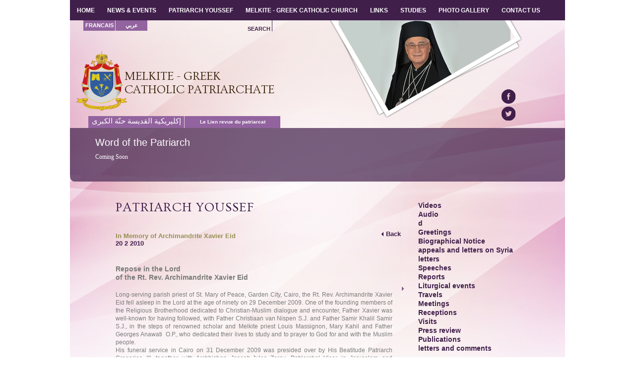

--- FILE ---
content_type: text/html; charset=UTF-8
request_url: http://melkitepat.org/patriarch/view/In-Memory-of-Archimandrite-Xavier-Eid
body_size: 5613
content:

<!DOCTYPE html PUBLIC "-//W3C//DTD XHTML 1.0 Strict//EN" "http://www.w3.org/TR/xhtml1/DTD/xhtml1-strict.dtd">
<html xmlns="http://www.w3.org/1999/xhtml">
<head>
	<meta http-equiv="Content-Type" content="text/html; charset=utf-8"/>
    <meta http-equiv="Content-Type" content="text/html; charset=utf-8" />        <title>Melkite  :: Patriarch</title>
        <meta name="title" content="In Memory of Archimandrite Xavier Eid" />
        <meta name="keywords" content="In Memory of Archimandrite Xavier Eid" />
        <meta name="description" content="In Memory of Archimandrite Xavier Eid" />
    
    <link rel="stylesheet" type="text/css" href="/css/default.css" />             	<link href='http://fonts.googleapis.com/css?family=Ovo' rel='stylesheet' type='text/css' />
    <script type="text/javascript" src="/js/jquery.js"></script>       
	    
    <script type="text/javascript" src="/js/init.js"></script>    
    
	<!--[if lte IE 8]>
		<style>
			 #divider-vertical {
			    background-color: #E7E7E7;
			    height: 250px;
			    left: 667px;
			    position: absolute;
			    top: 0%;
			    width: 1px;
				
			}
			
			#paginator {
			    color: #401f4b;
			    display: block;
			    font-size: 0.84em;
			    right: 404px;
			    line-height: 7px;
			    position: absolute;
			    top: 0%;
			    text-transform: uppercase;
			}
			
			#main .content {
				 margin: 0px 93px 0 0 !important;
			}
			#main .content {
				 margin-left:100px !important;
			}
			
		</style>
	<![endif]-->
	
		<!--[if !lte IE 8]><![IGNORE[--><![IGNORE[]]>
			<style>
				 #divider-vertical {
				    background-color: #E7E7E7;
				    height: 250px;
				    left: 667px;
				    position: absolute;
				    top: 60%;
				    width: 1px;
					
				}
				
				
				#paginator {
					    color: #401f4b;
					    display: block;
					    font-size: 0.84em;
					    right: 404px;
					    line-height: 7px;
					    position: absolute;
					    top: 61%;
					    text-transform: uppercase;
					}
									
			</style>
		<!--<![endif]-->
	   
</head>
<body>

<div class='globaldiv'>
<!--[if lte IE 8]>
<!---This is the menu section--->
		
	<!--[if lte IE 8]>
	
				<div class='menu-items' style='position:relative;top:0px;z-index:7;margin:0 auto'>
		
					  
	
<![endif]-->
	
	<!--[if !lte IE 8]><![IGNORE[--><![IGNORE[]]>
	
						<div class='menu-items' style='position:absolute;top:0px;z-index:3;'>
		
<!--<![endif]-->

		<div class='menu-tabs'>
												
			<!---Menu Tabs---->
				<div class="menu-tab">
			<a href="/eng/home" style='color:white;text-decoration:none'>Home</a>
		</div>
	<div class="menu-tab">
			<a href="/eng/news_and_events" style='color:white;text-decoration:none'>News & Events</a>
		</div>
	<div class="menu-tab">
			<a href="/eng/patriarch" style='color:white;text-decoration:none'>Patriarch Youssef</a>
		</div>
	<div class="menu-tab">
			<a href="/eng/melkite_greek_catholic_church" style='color:white;text-decoration:none'>Melkite - Greek Catholic Church</a>
		</div>
	<div class="menu-tab">
			<a href="/eng/links" style='color:white;text-decoration:none'>Links</a>
		</div>
	<div class="menu-tab">
			<a href="/eng/studies" style='color:white;text-decoration:none'>Studies</a>
		</div>
	<div class="menu-tab">
			<a href="/eng/photo_gallery" style='color:white;text-decoration:none'>Photo Gallery</a>
		</div>
	<div class="menu-tab">
			<a href="/eng/contact_us" style='color:white;text-decoration:none'>Contact Us</a>
		</div>
	
			<!---End of menu tabs--->
			
		</div>
	</div>
<!--End of menu section-->	





<![endif]-->
<div style="float:left;width:100%;height:406px;">
 
<div id="header" style='position:Absolute;z-index:2'>
	<div id="header-top">
	
	<div id="follow-us" style='display:none'>

	Follow us on			<div id="twitter"><a href="http://twitter.com/#!/TWITTER" target="_blank"></a></div>
		<div id="divider-follow-us"></div>
			<div id="facebook"><a href="http://www.facebook.com/pages/%D8%BA%D8%B1%D9%8A%D8%BA%D9%88%D8%B1%D9%8A%D9%88%D8%B3-%D8%A7%D9%84%D8%AB%D8%A7%D9%84%D8%AB-%D9%84%D8%AD%D8%A7%D9%85-%D8%A8%D8%B7%D8%B1%D9%8A%D8%B1%D9%83-%D8%A3%D9%86%D8%B7%D8%A7%D9%83%D9%8A%D8%A9-%D9%88%D8%B3%D8%A7%D8%A6%D8%B1-%D8%A7%D9%84%D9%85%D8%B4%D8%B1%D9%82-%D9%88%D8%A7%D9%84%D8%A5%D8%B3%D9%83%D9%86%D8%AF%D8%B1%D9%8A%D8%A9-%D9%88%D8%A3%D9%88%D8%B1%D8%B4%D9%84%D9%8A%D9%85/42827349266" target="_blank"></a></div>
		
	
</div>

<!--Social Media Icons--->
	<div class='follow-us-icon'>
					<a href='http://www.facebook.com/pages/%D8%BA%D8%B1%D9%8A%D8%BA%D9%88%D8%B1%D9%8A%D9%88%D8%B3-%D8%A7%D9%84%D8%AB%D8%A7%D9%84%D8%AB-%D9%84%D8%AD%D8%A7%D9%85-%D8%A8%D8%B7%D8%B1%D9%8A%D8%B1%D9%83-%D8%A3%D9%86%D8%B7%D8%A7%D9%83%D9%8A%D8%A9-%D9%88%D8%B3%D8%A7%D8%A6%D8%B1-%D8%A7%D9%84%D9%85%D8%B4%D8%B1%D9%82-%D9%88%D8%A7%D9%84%D8%A5%D8%B3%D9%83%D9%86%D8%AF%D8%B1%D9%8A%D8%A9-%D9%88%D8%A3%D9%88%D8%B1%D8%B4%D9%84%D9%8A%D9%85/42827349266' target='_blank'><img src='/img/home/fb-icon.png' border='0'/></a>
				
					<a href='http://twitter.com/#!/TWITTER' target='_blank'><img src='/img/home/tw-icon.png' border='0'/></a>
			</div>
	
	
		<div id="coat-of-arms">
			<a href="/eng/home"></a>
		</div>
		
		<div id="title">
			<h1><a href="/eng/home">MELKITE - GREEK<br />CATHOLIC PATRIARCHATE</a></h1>
		</div>
		
	    


		
			<ul id="language-selector">
							<!--                <li><a href="/freriarch/view/In-Memory-of-Archimandrite-Xavier-Eid">francais</a></li>-->
			               <li><a href="/fre/patriarch/view/In-Memory-of-Archimandrite-Xavier-Eid">francais</a></li>
							<!--                <li><a href="/arariarch/view/In-Memory-of-Archimandrite-Xavier-Eid">عربي</a></li>-->
			               <li><a href="/ara/patriarch/view/In-Memory-of-Archimandrite-Xavier-Eid">عربي</a></li>
							</ul>
					
	















		
	    <link rel="stylesheet" type="text/css" href="/css/search-form.css" />

		
			<div id="search" style='position:absolute;top:0px;z-index:20000;color:#401f4b;top:41px'>
    <form action="/eng/search_result" method="get" class="form-search">
        <label>
		    SEARCH        </label>
        <input type="text" name="search" value=""/>
    </form>
</div>
<script type="text/javascript" src="/js/main_search.js"></script>
	









		
	    

					<ul id="microsites">
							<li >
					<a href="/the_senior_seminary_of_sainte_anne" class="arabic">إكليريكية القديسة حنّة الكبرى</a>
				</li>
							<li >
					<a href="/le_lien_revue_du_patriarcat" >Le Lien revue du patriarcat</a>
				</li>
				
			</ul>
					
	




	</div>

	<div id="header-bottom">
		<div id="header-menu" style='display:none'>
		    
<ul>
	<li >
			<a href="/eng/home">Home</a>
		</li>
	<li >
			<a href="/eng/news_and_events">News & Events</a>
		</li>
	<li class="active">
			<a href="/eng/patriarch">Patriarch Youssef</a>
		</li>
	<li >
			<a href="/eng/melkite_greek_catholic_church">Melkite - Greek Catholic Church</a>
		</li>
	<li >
			<a href="/eng/links">Links</a>
		</li>
	<li >
			<a href="/eng/studies">Studies</a>
		</li>
	<li >
			<a href="/eng/photo_gallery">Photo Gallery</a>
		</li>
	<li >
			<a href="/eng/contact_us">Contact Us</a>
		</li>
	
</ul>

		</div>
		
	    <div style='border:1px solid transparent;height:52px;padding-top:8px'>
<!--[if !lte IE 8]><![IGNORE[--><![IGNORE[]]>
		<div id="talk-of-the-day">
		<div class="header">
			<span class="initial">Word</span> of the Patriarch		</div>
		<div class="content">
			
		</div>
	</div>
	
	
												
			 <div style='width:90%;margin:0 auto;color:white;font-family:tahoma;font-size:12px;'>
			 	Coming Soon			 
			 </div>
			
			
				
		
	<!--<![endif]-->
		
<!--[if lte IE 8]>

	<div id="talk-of-the-day">
		<div class="header">
			<span class="initial">Word</span> of the Patriarch		</div>
		<div class="content" style='font-family:tahoma;font-size:12px;'>
			Coming Soon		</div>
	</div>
	
	
	
	
	<!--<![endif]-->

</div>	</div>
	<div class='header-curved-bottom'>
		<div class='inside-header-curved'></div>
	</div>
</div><!-- #header-->
 
<!--[if !lte IE 8]><![IGNORE[--><![IGNORE[]]>
	<script type="text/javascript" src="/js/jquery.cycle.lite.js"></script>	<script type="text/javascript" src="/js/call-cycle.js"></script>		
	
	
	
		
	
	
				
			<div id="header-images" style="position:Absolute;z-index:1;height:214px;" class='seminarybanner'>
			
												<img src="/files/rotating/internal/61aa035ec131e20c43c4a8d1e4e68a1f.jpg" /> 
															<img src="/files/rotating/internal/d5b36961b9a5411edea8c5ca8b06f595.jpg" /> 
								
			</div>
		
		
	
<!--<![endif]-->

<!--[if lte IE 8]>
			
			<div id="header-images" style="position:Absolute;z-index:1;height:254px;" class='seminarybanner'>
			
												<img src="/files/rotating/internal/61aa035ec131e20c43c4a8d1e4e68a1f.jpg" />
															<img src="/files/rotating/internal/d5b36961b9a5411edea8c5ca8b06f595.jpg" />
								
			</div>
		
		
<![endif]-->



	
		
		</div>


<div id="content">
	<!-- CONTENT -->
			<link rel="stylesheet" type="text/css" href="/css/news-view.css" />
<div id="main">
	<div class="header">
		<h2>
			Patriarch Youssef        </h2>
	</div>

	<div class="content">
		<div class="news">
			<div class="news-header">
				<h3>In Memory of Archimandrite Xavier Eid</h3>
			</div>
		
			<div class="news-date">
				20 2 2010			</div>
		
			<div class="news-body">
				<div class="news-content">
					<p style="text-align: justify">
	<br />
	<br />
	<span style="font-size: 12px"><span style="font-family: verdana,geneva,sans-serif"><span style="font-size: 14px"><strong>Repose in the Lord<br />
	of the Rt. Rev. Archimandrite Xavier Eid</strong></span></span></span></p>
<p style="text-align: justify">
	<span style="font-size: 12px"><span style="font-family: verdana,geneva,sans-serif">Long-serving parish priest of St. Mary of Peace, Garden City, Cairo, the Rt. Rev. Archimandrite Xavier Eid fell asleep in the Lord at the age of ninety on 29 December 2009. One of the founding members of the Religious Brotherhood dedicated to Christian-Muslim dialogue and encounter, Father Xavier was well-known for having followed, with Father Christiaan van Nispen S.J. and Father Samir Khalil Samir S.J., in the steps of renowned scholar and Melkite priest Louis Massignon, Mary Kahil and Father Georges Anawati&nbsp; O.P., who dedicated their lives to study and to prayer to God for and with the Muslim people.<br />
	His funeral service in Cairo on 31 December 2009 was presided over by His Beatitude Patriarch Gregorios III, together with Archbishop Joseph-Jules Zerey, Patriarchal Vicar in Jerusalem and Archbishop Georges Bakar, Patriarchal Vicar in Egypt. Among those attending the obsequies in the packed church were the relatives of the deceased who had come from Belgium, the Ambassador of Belgium in Egypt, the Consul of Lebanon, Bishops from the Maronite and Latin Churches, priests and male and female members of religious orders, together with many of the late pastor&rsquo;s parishioners and Muslim friends.</span></span></p>
<p style="text-align: justify">
	<br />
	&nbsp;</p>
<p style="text-align: right">
	<span style="font-size: 10px"><em>V. C.</em></span><br />
	&nbsp;</p>
<p style="text-align: justify">
	<span style="font-size: 12px"><span style="font-family: verdana,geneva,sans-serif">&nbsp;<br />
	<br />
	<span style="font-size: 14px"><strong>In Memoriam<br />
	The late Archimandrite Xavier Eid</strong></span><br />
	&nbsp;</span></span></p>
<p style="text-align: justify">
	<span style="font-size: 12px"><span style="font-family: verdana,geneva,sans-serif">The Church of Saint Mary of Peace, Garden City, Cairo commemorated the late Archimandrite Xavier Eid on Saturday 20 February 2010.</span></span></p>
<p style="text-align: justify">
	<span style="font-size: 12px"><span style="font-family: verdana,geneva,sans-serif">Present were:<br />
	His Beatitude, Patriarch Gregorios III presiding<br />
	The Right Reverend Michael Fitzgerald, Apostolic Nuncio<br />
	The Right Reverend Georges Bakar, Patriarchal Vicar<br />
	Priests of different churches and members of male and female religious communities<br />
	His Excellency the Belgian Ambassador, His Excellency the former Canadian Ambassador<br />
	Relatives of the late Archimandrite Xavier Eid<br />
	Muslim and Christian friends<br />
	Parishioners.</span></span></p>
<p style="text-align: justify">
	<span style="font-size: 12px"><span style="font-family: verdana,geneva,sans-serif">After the Divine Liturgy, a commemorative gathering was held in the church hall, attended by some one hundred and fifty people.</span></span></p>
<p style="text-align: justify">
	<span style="font-size: 12px"><span style="font-family: verdana,geneva,sans-serif">The principal speaker was His Beatitude, who recalled Father Xavier and the pioneers of the Religious Brotherhood (Al Ikha ad-Dini): Melkite priest Louis Massignon, Mary Kahil, Father Georges Anawati O.P., Louis Gardet, Cardinal Tisserant, Franciscan convert from Islam Jean-Mohamed Abd el Jalil, Maronite priest Youakim Moubarak, Marie-Dominique Chenu O.P., Archbishop Pierre Kamel Medawar S.M.S.P., Archbishop Neophytos Edelby, Patriarch Maximos IV and others.</span></span></p>
<p style="text-align: justify">
	<span style="font-size: 12px"><span style="font-family: verdana,geneva,sans-serif">There was a whole team involved in Islamic-Christian dialogue which found its expression in this circle of the Religious Brotherhood, and a welcome in the Melkite Greek Catholic Church. That team, with others too, was active in the Second Vatican Council. Without them the Conciliar Document Nostra Aetate would not have seen the light of day in its definitive form with the well-known section on Islam, which now forms the basis for Catholic dialogue with Islam.</span></span></p>
<p style="text-align: justify">
	<span style="font-size: 12px"><span style="font-family: verdana,geneva,sans-serif">Other speakers followed: Coptic Orthodox Father Matthias, a life-long companion and friend of Father Xavier, described the latter&rsquo;s particular love for the poor. Then came the sacristan of the Church of Saint Mary of Peace, with a simple, heartfelt testimony and further the moving testimony of Father Xavier&rsquo;s disciple and physician, Dr. Rida Rizkallah.&nbsp;</span></span></p>
<p style="text-align: justify">
	<span style="font-size: 12px"><span style="font-family: verdana,geneva,sans-serif">Noteworthy too was the contribution of Jean-Jacques P&eacute;renn&egrave;s O.P. He recalled exactly the face of Father Xavier Eid in Al Ikha ad-Dini, in the Second Vatican Council and throughout the movement of Islamic-Christian dialogue around Vatican II and which continues actively with Pope Benedict XVI.</span></span></p>
<p style="text-align: justify">
	<span style="font-size: 12px"><span style="font-family: verdana,geneva,sans-serif">&nbsp;</span></span></p>
<p style="text-align: right">
	<span style="font-size: 10px"><em><span style="font-family: verdana,geneva,sans-serif">Notes by His Beatitude Patriarch Gregorios III</span></em></span></p>
<p style="text-align: right">
	<span style="font-size: 12px"><span style="font-family: verdana,geneva,sans-serif"><span style="font-size: 10px"><em>Translation from the French: V. Chamberlain</em></span></span></span><br />
	&nbsp;</p>
<p style="text-align: justify">
	<span style="font-size: 12px"><span style="font-family: verdana,geneva,sans-serif">&nbsp;</span></span></p>
				</div>
				
						</div>
		</div>
		
		<div id="galleryLinks" style="display: none;">
					</div>
	    <div id="preserveFlashMessage" style="display: none;">
	Sorry, there are no images</div>
<div id="flashMessage" class="message"></div>

		
	</div>
   	<div id="back">
		<a href="/eng/gregorios/Liturgical-events">Back</a>
	</div>

</div>

<div id="divider-vertical"></div>

<div id="right-panel">
	<ul id="subcategories" >
			<li >

    <a href="/eng/patriarch/video">Videos</a>

    </li>
			<li >

    <a href="/eng/patriarch/audio">Audio</a>

    </li>
			<li >

    <a href="/eng/patriarch/d">d</a>

    </li>
			<li >

    <a href="/eng/patriarch/Feasts">Greetings</a>

    </li>
			<li >

    <a href="/eng/patriarch/biographical-notice">Biographical Notice</a>

    </li>
			<li >

    <a href="/eng/patriarch/appeals-and-letters-on-Syria">appeals and letters on Syria</a>

    </li>
			<li >

    <a href="/eng/patriarch/letters">letters</a>

    </li>
			<li >

    <a href="/eng/patriarch/Speeches">Speeches</a>

    </li>
			<li >

    <a href="/eng/patriarch/Reports">Reports</a>

    </li>
			<li class="active">

    <a href="/eng/patriarch/Liturgical-events">Liturgical events</a>

    </li>
			<li >

    <a href="/eng/patriarch/Travels">Travels</a>

    </li>
			<li >

    <a href="/eng/patriarch/meetings">Meetings</a>

    </li>
			<li >

    <a href="/eng/patriarch/receptions">Receptions</a>

    </li>
			<li >

    <a href="/eng/patriarch/visits">Visits</a>

    </li>
			<li >

    <a href="/eng/patriarch/Press-review">Press review</a>

    </li>
			<li >

    <a href="/eng/patriarch/Publications">Publications</a>

    </li>
			<li >

    <a href="/eng/patriarch/letters-and-comments">letters and comments</a>

    </li>
	</ul>

    <div id="voting" style='display:none'>
	<div id="voting-header">
		<h2>voting</h2>
	</div>
	
	<div id="voting-content">
		Do you attend Mass?	</div>
    
    
            <form action="/patriarch/view/In-Memory-of-Archimandrite-Xavier-Eid" method="post" accept-charset="utf-8"><div style="display:none;"><input type="hidden" name="_method" value="POST" /></div>        <input type="hidden" name="data[Vote][question]" value="4" id="VoteQuestion" />        <div class="input radio"><ul id="voting-radio"><li><input type="hidden" name="data[Vote][options]" id="VoteOptions_" value="" /><input type="radio" name="data[Vote][options]" id="VoteOptions14" value="14"  /><label for="VoteOptions14">Each Sunday</label></li><li><input type="radio" name="data[Vote][options]" id="VoteOptions15" value="15"  /><label for="VoteOptions15">Once a month</label></li><li><input type="radio" name="data[Vote][options]" id="VoteOptions16" value="16"  /><label for="VoteOptions16">When I want to</label></li><li><input type="radio" name="data[Vote][options]" id="VoteOptions17" value="17"  /><label for="VoteOptions17">Never</label></li></ul></div>        <div class="submit"><input type="submit" value="" /></div></form>        <div id="results-button">
        <a href="/patriarch/view/In-Memory-of-Archimandrite-Xavier-Eid?voting=result"></a>    </div>
    <div class="wait"></div>
    
</div>
<script type="text/javascript" src="/js/vote.js"></script></div>

<div class="clear"></div>

<div id="follow-us" style='display:none'>

	Follow us on			<div id="twitter"><a href="http://twitter.com/#!/TWITTER" target="_blank"></a></div>
		<div id="divider-follow-us"></div>
			<div id="facebook"><a href="http://www.facebook.com/pages/%D8%BA%D8%B1%D9%8A%D8%BA%D9%88%D8%B1%D9%8A%D9%88%D8%B3-%D8%A7%D9%84%D8%AB%D8%A7%D9%84%D8%AB-%D9%84%D8%AD%D8%A7%D9%85-%D8%A8%D8%B7%D8%B1%D9%8A%D8%B1%D9%83-%D8%A3%D9%86%D8%B7%D8%A7%D9%83%D9%8A%D8%A9-%D9%88%D8%B3%D8%A7%D8%A6%D8%B1-%D8%A7%D9%84%D9%85%D8%B4%D8%B1%D9%82-%D9%88%D8%A7%D9%84%D8%A5%D8%B3%D9%83%D9%86%D8%AF%D8%B1%D9%8A%D8%A9-%D9%88%D8%A3%D9%88%D8%B1%D8%B4%D9%84%D9%8A%D9%85/42827349266" target="_blank"></a></div>
		
	
</div>

<!--Social Media Icons--->
	<div class='follow-us-icon'>
					<a href='http://www.facebook.com/pages/%D8%BA%D8%B1%D9%8A%D8%BA%D9%88%D8%B1%D9%8A%D9%88%D8%B3-%D8%A7%D9%84%D8%AB%D8%A7%D9%84%D8%AB-%D9%84%D8%AD%D8%A7%D9%85-%D8%A8%D8%B7%D8%B1%D9%8A%D8%B1%D9%83-%D8%A3%D9%86%D8%B7%D8%A7%D9%83%D9%8A%D8%A9-%D9%88%D8%B3%D8%A7%D8%A6%D8%B1-%D8%A7%D9%84%D9%85%D8%B4%D8%B1%D9%82-%D9%88%D8%A7%D9%84%D8%A5%D8%B3%D9%83%D9%86%D8%AF%D8%B1%D9%8A%D8%A9-%D9%88%D8%A3%D9%88%D8%B1%D8%B4%D9%84%D9%8A%D9%85/42827349266' target='_blank'><img src='/img/home/fb-icon.png' border='0'/></a>
				
					<a href='http://twitter.com/#!/TWITTER' target='_blank'><img src='/img/home/tw-icon.png' border='0'/></a>
			</div>
	

<script>
	var imagesCount = 0</script>
<script type="text/javascript" src="/js/modal.js"></script><script type="text/javascript" src="/js/jquery.colorbox.js"></script><script type="text/javascript" src="/js/call-colorbox.js"></script><script type="text/javascript" src="/js/gallery-link.js"></script><link rel="stylesheet" type="text/css" href="/css/colorbox.css" />
	<!-- /CONTENT -->
</div><!-- #content-->


<div id="footer" >
	<div id="footer-menu">
	    
<ul>
	<li >
			<a href="/eng/home">Home</a>
		</li>
	<li >
			<a href="/eng/news_and_events">News & Events</a>
		</li>
	<li class="active">
			<a href="/eng/patriarch">Patriarch Youssef</a>
		</li>
	<li >
			<a href="/eng/melkite_greek_catholic_church">Melkite - Greek Catholic Church</a>
		</li>
	<li >
			<a href="/eng/links">Links</a>
		</li>
	<li >
			<a href="/eng/studies">Studies</a>
		</li>
	<li >
			<a href="/eng/photo_gallery">Photo Gallery</a>
		</li>
	<li >
			<a href="/eng/contact_us">Contact Us</a>
		</li>
	
</ul>

	</div>
	
    <div id="copyright">
	Copyright © 2018 Melkite. Greek Catholic Patriarchate</div>

<div id="developed-by">
	<a href="http://www.netdesignplus.net" target="_blank" >Designed and Devoleped by Intouchmena</a>
</div>


</div><!-- #footer -->




<!--[if !lte IE 8]><![IGNORE[--><![IGNORE[]]>
<!---This is the menu section--->
		
	<!--[if lte IE 8]>
	
				<div class='menu-items' style='position:relative;top:0px;z-index:7;margin:0 auto'>
		
					  
	
<![endif]-->
	
	<!--[if !lte IE 8]><![IGNORE[--><![IGNORE[]]>
	
						<div class='menu-items' style='position:absolute;top:0px;z-index:3;'>
		
<!--<![endif]-->

		<div class='menu-tabs'>
												
			<!---Menu Tabs---->
				<div class="menu-tab">
			<a href="/eng/home" style='color:white;text-decoration:none'>Home</a>
		</div>
	<div class="menu-tab">
			<a href="/eng/news_and_events" style='color:white;text-decoration:none'>News & Events</a>
		</div>
	<div class="menu-tab">
			<a href="/eng/patriarch" style='color:white;text-decoration:none'>Patriarch Youssef</a>
		</div>
	<div class="menu-tab">
			<a href="/eng/melkite_greek_catholic_church" style='color:white;text-decoration:none'>Melkite - Greek Catholic Church</a>
		</div>
	<div class="menu-tab">
			<a href="/eng/links" style='color:white;text-decoration:none'>Links</a>
		</div>
	<div class="menu-tab">
			<a href="/eng/studies" style='color:white;text-decoration:none'>Studies</a>
		</div>
	<div class="menu-tab">
			<a href="/eng/photo_gallery" style='color:white;text-decoration:none'>Photo Gallery</a>
		</div>
	<div class="menu-tab">
			<a href="/eng/contact_us" style='color:white;text-decoration:none'>Contact Us</a>
		</div>
	
			<!---End of menu tabs--->
			
		</div>
	</div>
<!--End of menu section-->	





<!--<![endif]-->


</body>

</html>



--- FILE ---
content_type: text/css
request_url: http://melkitepat.org/css/default.css
body_size: 3119
content:
* {
	margin: 0;
	padding: 0;
}

body {
    font: 12px/18px Arial, Tahoma, Verdana, sans-serif;
    background-color: white;
    /* width: 100%; */
    position: relative;
    width: 998px;
    margin: 0 auto;
	overflow-x:hidden;
}

.globaldiv {
    width: 998px;
    background: url(../img/home/back.jpg) no-repeat;
    margin: 0 auto;
    background-color: #fefcfd;
    float: left;
    height: 100%;
	
}
a {
	color: #401f4b;
	outline: none;
	text-decoration: underline;
}

a:hover {
	text-decoration: none;
}

p {
	margin: 0 0 18px
}

img {
	border: none;
}

input {
	vertical-align: middle;
}

ul {
	list-style: none;
}

.arabic {
    font-family: sans-serif;
    font-size: 145%;
    font-weight: normal;
    line-height: 22px;
}


/* Header
-----------------------------------------------------------------------------*/
/*--#header {
	width: 997px;
	margin: 0 auto;
	height: 537px;
	text-transform: uppercase;
}
--*/


#header {
	width: 997px;
	margin: 0 auto;
	/*--min-height: 395px;--*/
}



#header-top {
	height: 270px;
	position: relative;
	background:url("/img/home/Melkite-Internal-12.png") no-repeat;
}

#header-images {
    height: 234px;
    position: absolute;
    top: 41px;
    /*--left: 441px;--*/
	left:542px;
    width: 510px;
    overflow: hidden;
}


/*#coat-of-arms {*/
    /*background-image: url("/img/home/coat-of-arms-transparent.png");*/
    /*background-repeat: no-repeat;*/
    /*height: 96px;*/
    /*left: 23px;*/
    /*position: absolute;*/
    /*top: 114px;*/
    /*width: 74px;*/
    /*background-size: cover;*/
/*}*/

#coat-of-arms {
    background-image: url("/img/home/coat-of-arms-transparent.png");
    background-repeat: no-repeat;
    left: 5px;
    position: absolute;
    top: 100px;
    background-size: contain;
    width: 115px;
    height: 100%;
}

#coat-of-arms a {
    display: block;
    height: 100%;
    width: 100%;
}

#title {
    font-family: Ovo,serif;
    position: absolute;
    left: 110px;
    top:140px;
    color: #3F2B14;
}


#title h1 {
    font-size: 24px;
    line-height: 27px;
	font-weight: normal;
}

#title a {
    color: #3F2B14 !important;
}

#language-selector {
	position: absolute;
	top:40px;
	left: 27px;
	color: #fff;
	text-transform: uppercase;
}

#language-selector li {
    background-image: url("/img/home/language-selector-background.png");
    display: block;
    float: left;
    font-size: 0.9em;
    font-weight: bold;
    height: 22px;
    line-height: 22px;
    margin: 0 1px 0 0;
    position: relative;
    text-align: center;
    width: 64px;
}

#header a {
	color: #fff;
	text-decoration: none;
}

#header a:hover {
	color: #fff;
	text-decoration: underline;
}

#search {
    border-right: 1px solid #401f4b;
    color: #FFFFFF;
    font-size: 0.9em;
    font-weight: bold;
    height: 22px;
    line-height: 34px;
    padding-right: 3px;
    position: absolute;
    right: 589px;
    text-align: right;
    top: 0;
    width: 70px;
}

#microsites {
	position: absolute;
	left: 96px;
	bottom:12px;
}

#microsites li {
   background-color: #92639e;
    display: inline;
    font-size: 0.84em;
    font-weight: bold;
    height: 24px;
    line-height: 24px;
    margin: 0 60px 0px -59px;
    text-align: center;
    width: 193px;
    float: left;
}

#microsites .arabic {
	line-height: 20px;
}

#header-bottom {
	background:url(../img/home/light-back.png) repeat;
	width:998px;
	height:95px;
	position: relative;
	top:-12px;
}

#header-menu {
	position: absolute;
	top: 51px;
	left: 95px;
	max-width: 295px;
	font-weight: bold;
}

#header-menu li {
    font-size: 1.05em;
    line-height: 15px;
}    

#header-menu .active * {
	color: #92639e;
}

#header-menu .active a:hover {
	color: #92639e;
}

#divider {
	position: absolute;
	width: 2px;
	height: 112px;
	top: 58px;
	left: 393px;
	background-image: url("/img/home/divider.png");
}

#talk-of-the-day {
	width: 90%;
	font-family:Arial, Tahoma, Verdana, sans-serif;
	margin:0 auto;
}

.header-curved-bottom {
	width: 998px;
	height:13px;
	background:url(../img/bottom2.jpg) repeat;
	margin-top: -12px;
}

.inside-header-curved{
	width: 998px;
	height:16px;
	
}

#talk-of-the-day .header {
    color:white;
    font-family:Arial, Tahoma, Verdana, sans-serif;
    font-size: 1.9em;
    text-transform:none;
    line-height: 40px;
     font-size:20px;
}

#talk-of-the-day .header .initial {
	font-family: Arial, Tahoma, Verdana, sans-serif;
    margin-right: 0px;
}

#talk-of-the-day1 {
	width:100%;
	font-family:Arial, Tahoma, Verdana, sans-serif;
	margin:0 auto;
	background:url('../img/home/light-back.png') repeat;
}

#talk-of-the-day1 .header {
    color:white;
    font-family:Arial, Tahoma, Verdana, sans-serif;
    font-size: 1.9em;
    margin: 0 0 10px 0px;  
	text-transform:none;
	margin-top:-20px;
	  
}

#talk-of-the-day1 .header .initial {
	font-family: Arial, Tahoma, Verdana, sans-serif;
    margin-right: 0px;
}

#talk-of-the-day1 .content {
	text-transform: none;
	color: #fff;
	font-size: 1.1em;
	line-height: 15px;
    overflow: hidden;    
}


.header-curved-bottom1 {
	width: 998px;
	height:13px;
	background:url(../img/home/bottom-light.png) repeat;
	margin-top: 0px;
} 
.menu-tabs{
	width:970px !important;
	height:17px;
	margin:0 auto;
   margin-top:12px;

	
}

.menu-tab1 {
      float: left;
    width: auto;
    color: white;
    font-size: 9px;
    text-transform: uppercase;
    margin-right: 20px;
    font-weight: bold
}
.menu-tab{
	float:left;
	width:auto;
	color:white;
	margin-right:25px;
	font-weight:bold;
	text-transform:uppercase;	
}

.menu-tab a{
	text-decoration:none;
	color:white;
}
.menu-items{
	width:998px;
	height:41px;
	background-color:#401f4b;
	color:white;
	position:absolute;
	top:0px;
}

#talk-of-the-day .content {
	text-transform: none;
	color: #fff;
	font-size: 1.1em;
	line-height: 15px;
    overflow: hidden;    
}
/* Middle
-----------------------------------------------------------------------------*/
#content {
	width: 998px;
	margin: 0 auto;
	min-height: 675px;
	position: relative;
}

#main {
    width: 667px;
    padding-bottom: 93px;   
    float: left; 
}

#main .header {
    padding: 0px 155px 35px 92px;
    font-family: Ovo,serif;
    color: #401f4b;
    
}

#main .header h2 {
    font-size: 2.2em;
    font-weight: normal;
    letter-spacing: 1px;
    line-height: 24px;
}

.header, .news-header, #voting-header {
	text-transform: uppercase;
}

#main .content {
    margin: 0 75px 0 92px;
}

.news {
/*    height: 105px;*/
    overflow: hidden;
    margin-bottom: 16px;
}

.news-image {
	float: left;
	margin: 0 14px 3px 0;
}

.news-body {
/*    margin: 0 0 0 146px;*/
}

.news-header a {
	color: #968E51;
	text-decoration: none;
}

.news-header a:hover {
	text-decoration: underline;
}

.news-header h3 {
	text-transform:none;
    font-size: 1.1em;
    line-height: 12px;	
}

.news-date {
	color: #401f4b;
	font-size: 1em;
	line-height: 18px;
    font-weight: bold;
    	
}

.news-content {
    color: #7A7A7A;
    font-size: 1em;
    line-height: 14.5px;
/*    margin-left: 2px;*/
}

#paginator {
    /*color: #401f4b;*/
    /*display: block;*/
    /*font-size: 0.84em;*/
    /*right: 404px;*/
    /*line-height: 7px;*/
    /*position: absolute;*/
    /*top: 61%;*/
    /*text-transform: uppercase;*/

    color: #401f4b;
    display: block;
    font-size: 1em;
    line-height: 7px;
    position: relative !important;
    text-transform: uppercase;
    text-align: center !important;
    right: 0 !important;
    font-size: 1em !important;
}




#paginator a {
	text-decoration: none;
	
}

#paginator .prev, #paginator .next {
	height: 7px;
	width: 9px;
	background-repeat: no-repeat;
	display: inline-block;
    margin: 0 4px;	
}

*:first-child+html #paginator .prev, *:first-child+html #paginator .next {
    padding-top: 3px;
}

#paginator .prev.hide, #paginator .next.hide {
	display: none;
}

#paginator .prev {
	background-image: url("/img/default/paginator-arrow-left.png");
}

#paginator .next {
	background-image: url("/img/default/paginator-arrow-right.png");
}

#paginator .disabled {
	display: none;
}




#divider-vertical {
    background-color: #E7E7E7;
    height: 250px;
    left: 667px;
    position: absolute;
    top: 60%;
    width: 1px;
	
}

#right-panel {
    margin-left: 702px;
	padding: 102px 0 145px;
}

#subcategories {
	margin-bottom: 90px;
}

#subcategories li {
    line-height: 16px;
    font-weight: bold;
    
}

#subcategories a {
	color: #767676;
	text-decoration: none;
    font-size: 1.15em !important;	
}

#subcategories a:hover {
	text-decoration: underline;
}

#subcategories .active a {
	color: #401f4b;
}

#subcategories .active {
    background-image: url("/img/default/active-subcategory-arrow.png");
    background-position: left bottom !important;
    background-repeat: no-repeat;
    margin-left: -33px;
    padding-left: 33px;
}


#voting {
    margin-left: 9px;
    right: 19px;
    top: 252px;
    width: 250px;
    margin-top: 8px;    
    color: #555555;
    font-size: 1em;
    line-height: 12px;
}

#voting-header {
    color: #401f4b;
    font-weight: bold;
    line-height: 14px;
}

#voting-header h2 {
    font-weight: bold;
    font-size: 1.35em;
}

#voting-content {
    margin: 16px 0 0;
    min-height: 50px;
}

#voting-radio {
	text-transform: uppercase;
    margin: 12px 0 25px;
}

#voting-radio li {
    color: #555555;
    font-size: 0.9em;
    font-weight: bold;
    margin-bottom: 10px;
    text-transform: uppercase;
}

#voting label {
	margin-left: 10px;
}

#vote-button {
    bottom: 34px;
    height: 24px;
    left: 0;
    width: 67px;	
    margin-bottom: 7px;    
}

#vote-button input {
    display: block;
    height: 24px;
    text-decoration: none;
    width: 67px;
}

#voting form div.submit input {
    background: url("/img/home/vote-button.png") repeat scroll 0 0 transparent;
    border: medium none;
    display: block;
    height: 24px;
    width: 67px;
}

.wait {
	background-image: url("/img/wait.gif");
	height: 31px;
	width: 31px;
	display: none;
}

#results-button {
    background-image: url("/img/default/results-button.png");
    margin-top: 10px;
    bottom: 0;
    height: 24px;
    left: 0;
    width: 115px;
}

#results-button a {
    display: block;
    height: 24px;
    text-decoration: none;
    width: 115px;
}

#follow-us {
    bottom: 8px;
    font-size: 1.1em;
    font-weight: bold;
    height: 90px;
    line-height: 12px;
    position: absolute;
    right: 42px;
    width: 105px;
}

#twitter, #facebook {
    bottom: 0;
    height: 64px;
    position: absolute;
    width: 34px;
}

#twitter {
	background-image: url("/img/default/twitter.png");
	left: 0;
}

#twitter a {
    display: block;
    height: 64px;
    text-decoration: none;
    width: 34px;
}

#facebook {
	background-image: url("/img/default/facebook.png");
	right: 10px;
}

#facebook a {
    display: block;
    height: 64px;
    text-decoration: none;
    width: 34px;
}

#divider-follow-us {



    background-color: #D6D6D6;
    bottom: 21px;
    height: 45px;
    left: 47px;
    position: absolute;
    width: 1px;
}



/* Footer
-----------------------------------------------------------------------------*/
#footer {
    width: 997px;
    /* margin: 0 auto; */
    max-height: 60px;
    background-color: #401f4b;
    height: 60px;
    /* position: absolute; */
    bottom: 0px;
    /* margin-top: 10px; */
    float: left;

}
#footer-menu {
	background-color: #b4adbb;
	height: 30px;
}

#footer-menu ul {
    padding-left: 18px;
    padding-top: 6px;
    text-align: center;
}

.main-container{
	margin:0 auto;
	padding-top:5%;
	margin-top:2%;
	float:left;
	width:95%;
	padding-left:5%
	
	
}

.follow-us-icon{
	
	width:31px;
	height:63px;
	position:fixed;
	top:180px;
	left:79%;
	z-index:9;
	
}
.containe-news{
	
	float:left;
	width:770px
	
}
.after-header{
	
	width:949px;
	margin:0 auto;
	float:left
	
}

.news2{
	background-color: #FFFFFF;
    height:79px;
    margin-bottom: 11px;
    position: relative;
	width:321px;
	float:left;
	margin:5px;
	height:auto;
	float:left;
	margin-bottom:20px
	
}

.left{
	float:left;
	width:150px
}
#main{
	
	height:auto;
	float:left
	
}
#footer-menu li {
    display: inline;
    font-size: 1em;
    line-height: 18px;
    margin-right: 33px;
}    

#footer-menu a {
	color: #d6d2da;
	text-decoration: none;
}


#footer-menu a:hover {
	text-decoration: underline;
}

#copyright{
    color: #ffffff;
    /* position: absolute; */
    font-size: 0.84em;
    bottom: 5px;
    float: left;
     margin-left:56px; 
}

#developed-by {
    color: #ffffff;
    /* position: absolute; */
    font-size: 0.84em;
    bottom: 5px;
    float: right;
     margin-right:56px; 
	
    /* margin-right: 280px; */
}



#developed-by {
	right: 60px;
}

#copyright {
	left: 56px;
}	
	
#developed-by a {
	color: #D8CF8C;
	text-decoration: none;
}

#developed-by a:hover {
	text-decoration: underline;
}








--- FILE ---
content_type: text/css
request_url: http://melkitepat.org/css/search-form.css
body_size: 114
content:
input[name="search"] {
    display: none;
    position: absolute;
    right: 0;
    top: 3px;
    width: 150px;
}


--- FILE ---
content_type: text/css
request_url: http://melkitepat.org/css/news-view.css
body_size: 876
content:
#content {
	width: 998px;
	margin: 0 auto;
	position: relative;
	height:auto;
}

#main {
    width: 667px;
    padding-bottom: 14px;   
    float: left; 
	position:relative;
}

#main .header {
    padding: 0px 155px 40px 92px;
    font-family: Ovo,serif;
    color: #401f4b;
    
}

.header, .news-header, #voting-header {
	text-transform: uppercase;
}

#main .content {
    margin: 0 17px 0 92px;
}

.news {
    margin-bottom: 16px;
    height: auto;
}

.news-image {
	float: left;
	margin: 3px 11px 0 0;
}

.news-body {
	margin-left: 0;
}

.news-header h3 {
	color: #968E51;
    font-size: 1.1em;
    line-height: 12px;	
}

.news-date {
	color: #401f4b;
	font-size: 1.1em;
	line-height: 18px;
    font-weight: bold;
	margin-bottom: 2px;
}

.news-content {
    color: #7A7A7A;
    font-size: 1.1em;
    line-height: 16px;
    margin-left: 0;
}

#photogallery-button {
	background-image: url("/img/home/photogallery-button.png");
	background-repeat: no-repeat;
	height: 32px;
	width: 123px;
	margin: 10px 11px 0 0;
	float: right;	
}

#photogallery-button a {
    display: block;
    height: 32px;
    text-decoration: none;
    width: 123px;
}

#back {
    display: block;
    font-weight: bold;
    line-height: 13px;
    position: absolute;
    right: 0px;
    top: 59px;
}

#back a {
    background-image: url("/img/home/back-arrow.png");
    background-position: left center;
    background-repeat: no-repeat;
    color: #401f4b;
    font-size: 1.1em;
    padding-left: 9px;
    text-decoration: none;	
}



#divider-vertical {
    background-color: #E7E7E7;
    height: 438px;
    left: 667px;
    position: absolute;
    top: 106px;
    width: 1px;
}

#right-panel {
    margin-left: 702px;
	padding: 102px 0 145px;
}

#subcategories {
	margin-bottom: 90px;
}

#subcategories li {
    line-height: 18px;
    font-weight: bold;
    
}

#subcategories a {
	color: #401f4b;
	text-decoration: none;
    font-size: 1em;	
}

#subcategories a:hover {
	text-decoration: underline;
}

#subcategories .active {
	background-position: left 3px;
}

#subcategories .active a {
	color: #401f4b;
}

#subcategories .active > a {
	color:#401f4b;
    margin-left: -33px;
    padding-left: 33px;
}

.subsubcategories {
	margin: -3px 0 2px 17px;
}

.subsubcategories li {
	/*line-height: 12.5px !important;*/
	font-weight: normal !important;
}

.subsubcategories a {
    font-size: 0.84em !important;
}

.subsubcategories .active {
    margin-left: -50px !important;
    padding-left: 50px !important;
}


#voting {
    margin-left: 9px;
    right: 19px;
    top: 252px;
    width: 250px;
    margin-top: 8px;    
}



--- FILE ---
content_type: text/css
request_url: http://melkitepat.org/css/colorbox.css
body_size: 988
content:
/*
    ColorBox Core Style:
    The following CSS is consistent between example themes and should not be altered.
*/
#colorbox, #cboxOverlay, #cboxWrapper{position:absolute; top:0; left:0; z-index:9999; overflow:hidden;}
#cboxWrapper{overflow: visible;}
#cboxOverlay{position:fixed; width:100%; height:100%;}
#cboxMiddleLeft, #cboxBottomLeft{clear:left;}
#cboxContent{position:relative;}
#cboxLoadedContent{overflow:auto;}
#cboxTitle{margin:0; width: 80%;}
#cboxDate{margin:0; width: 80%;}
#cboxDescription{margin:0; width: 80%;}
#cboxLoadingOverlay, #cboxLoadingGraphic{position:absolute; top:0; left:0; width:100%;}
#cboxPrevious, #cboxNext, #cboxClose, #cboxSlideshow{cursor:pointer;}
.cboxPhoto{float:left; margin:auto; border:0; display:block;}
.cboxIframe{width:100%; height:100%; display:block; border:0;}

/* 
    User Style:
    Change the following styles to modify the appearance of ColorBox.  They are
    ordered & tabbed in a way that represents the nesting of the generated HTML.
*/
#cboxOverlay{background:#000;}
#colorbox{position: fixed !important; top: 3% !important;}
    #cboxContent{/*margin-top:20px;*/ padding-bottom: 92px; background-color: #000;}
        #cboxError{padding:50px; border:1px solid #ccc;}
        #cboxLoadedContent{border:30px solid #000; background:#000;/* margin-bottom: 25px;*/}
        #cboxTitle{/*position:absolute;*/ bottom:60px; margin:0 10%; color:#968E51; text-transform: uppercase; font-weight: bold;}
        #cboxDate{/*position:absolute;*/ bottom:45px; margin:0 10%; color:#BD6D12; font-weight: bold;}
        #cboxDescription{/*position:absolute;*/ bottom:30px; margin:0 10%; color:#7A7A7A;}
        #cboxCurrent{position:absolute; top:-20px; right:0px; color:#ccc;}
        #cboxSlideshow{position:absolute; top:-20px; right:90px; color:#fff;}
        #cboxPrevious{position:absolute; top:50%; left:5px; margin-top:-32px; background:url(/img/colorbox/controls.png) no-repeat top left; width:29px; height:65px; text-indent:-9999px; margin-left: 30px;}
        #cboxPrevious.hover{background-position:bottom left;}
        #cboxNext{position:absolute; top:50%; right:5px; margin-top:-32px; background:url(/img/colorbox/controls.png) no-repeat top right; width:29px; height:65px; text-indent:-9999px; margin-right: 30px;}
        #cboxNext.hover{background-position:bottom right;}
        #cboxLoadingOverlay{background:#000;}
        #cboxLoadingGraphic{background:url(/img/colorbox/loading.gif) no-repeat center center;}
        #cboxClose{position:absolute; top:5px; right:5px; display:block; background:url(/img/colorbox/controls.png) no-repeat top center; width:24px; height:20px; text-indent:-9999px; margin: 10px;}
        #cboxClose.hover{background-position:bottom center;}


--- FILE ---
content_type: application/x-javascript
request_url: http://melkitepat.org/js/call-colorbox.js
body_size: 129
content:
$(document).ready( function() {
	$("a[rel='gallery']").colorbox({transition:"fade", width:"80%", height:"95%", current:''});
});


--- FILE ---
content_type: application/x-javascript
request_url: http://melkitepat.org/js/gallery-link.js
body_size: 238
content:
function noImages() {
	$('#flashMessage').html(
		$('#preserveFlashMessage').html()
	);
	
	$('#flashMessage').showModal();
}

var $gallery = $('a[rel=gallery]').colorbox();

$('#photogallery-button>a').click(function(e){
	if (imagesCount) {
		e.preventDefault();
		$gallery.eq(0).click();
	} else {
		e.preventDefault();
		noImages();
	}
}); 


--- FILE ---
content_type: application/x-javascript
request_url: http://melkitepat.org/js/call-cycle.js
body_size: 129
content:
$(document).ready( function() {
	$("#header-images").cycle({
		speed:		2000,
		timeout:	5000,
		random:		1,
		pause:		1
	});
});


--- FILE ---
content_type: application/x-javascript
request_url: http://melkitepat.org/js/modal.js
body_size: 472
content:
//* simple modal function

new function($)
{

    $.fn.showModal = function() 
    {
        //* center popup div
        //* set focus to popup div to prevent user from clicking button again by hitting Enter key
        //* you can set focus to OK or Cancel button on the popup div

        $(this).html('<span>' + $(this).html() + '</span>');

        var x = ($(window).width() / 2 - $(this).width() / 2);
        var y = $(window).height() / 2 - $(this).height() - 58;// - parseInt($(this).css('padding-top').split('px')[0]);

        $(this)

            .css({ 'top': y, 'left': x, 'z-index': '10001' })

            .show()

            .focus();        

        // hidding in timeout
        $(this)

            .delay(500*10)

            .hideModal();
        
    }

}(jQuery);

 

new function($)

{

    $.fn.hideModal = function() 
    {
        $this = $(this);
        $(this).fadeOut('fast', function(){$this.html('')});
    }

}(jQuery);
